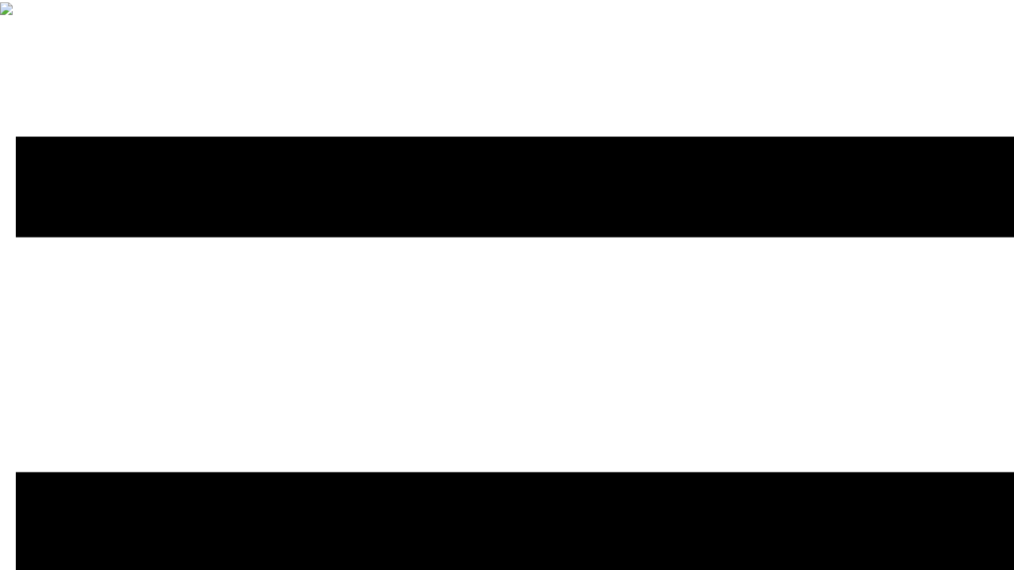

--- FILE ---
content_type: application/javascript; charset=utf-8
request_url: https://fastly.jsdelivr.net/npm/marked@0.5.1/marked.min.js
body_size: 7110
content:
/**
 * marked - a markdown parser
 * Copyright (c) 2011-2018, Christopher Jeffrey. (MIT Licensed)
 * https://github.com/markedjs/marked
 */
!function(e){"use strict";var k={newline:/^\n+/,code:/^( {4}[^\n]+\n*)+/,fences:g,hr:/^ {0,3}((?:- *){3,}|(?:_ *){3,}|(?:\* *){3,})(?:\n+|$)/,heading:/^ *(#{1,6}) *([^\n]+?) *(?:#+ *)?(?:\n+|$)/,nptable:g,blockquote:/^( {0,3}> ?(paragraph|[^\n]*)(?:\n|$))+/,list:/^( *)(bull) [\s\S]+?(?:hr|def|\n{2,}(?! )(?!\1bull )\n*|\s*$)/,html:"^ {0,3}(?:<(script|pre|style)[\\s>][\\s\\S]*?(?:</\\1>[^\\n]*\\n+|$)|comment[^\\n]*(\\n+|$)|<\\?[\\s\\S]*?\\?>\\n*|<![A-Z][\\s\\S]*?>\\n*|<!\\[CDATA\\[[\\s\\S]*?\\]\\]>\\n*|</?(tag)(?: +|\\n|/?>)[\\s\\S]*?(?:\\n{2,}|$)|<(?!script|pre|style)([a-z][\\w-]*)(?:attribute)*? */?>(?=\\h*\\n)[\\s\\S]*?(?:\\n{2,}|$)|</(?!script|pre|style)[a-z][\\w-]*\\s*>(?=\\h*\\n)[\\s\\S]*?(?:\\n{2,}|$))",def:/^ {0,3}\[(label)\]: *\n? *<?([^\s>]+)>?(?:(?: +\n? *| *\n *)(title))? *(?:\n+|$)/,table:g,lheading:/^([^\n]+)\n *(=|-){2,} *(?:\n+|$)/,paragraph:/^([^\n]+(?:\n(?!hr|heading|lheading| {0,3}>|<\/?(?:tag)(?: +|\n|\/?>)|<(?:script|pre|style|!--))[^\n]+)*)/,text:/^[^\n]+/};function a(e){this.tokens=[],this.tokens.links=Object.create(null),this.options=e||d.defaults,this.rules=k.normal,this.options.pedantic?this.rules=k.pedantic:this.options.gfm&&(this.options.tables?this.rules=k.tables:this.rules=k.gfm)}k._label=/(?!\s*\])(?:\\[\[\]]|[^\[\]])+/,k._title=/(?:"(?:\\"?|[^"\\])*"|'[^'\n]*(?:\n[^'\n]+)*\n?'|\([^()]*\))/,k.def=t(k.def).replace("label",k._label).replace("title",k._title).getRegex(),k.bullet=/(?:[*+-]|\d+\.)/,k.item=/^( *)(bull) [^\n]*(?:\n(?!\1bull )[^\n]*)*/,k.item=t(k.item,"gm").replace(/bull/g,k.bullet).getRegex(),k.list=t(k.list).replace(/bull/g,k.bullet).replace("hr","\\n+(?=\\1?(?:(?:- *){3,}|(?:_ *){3,}|(?:\\* *){3,})(?:\\n+|$))").replace("def","\\n+(?="+k.def.source+")").getRegex(),k._tag="address|article|aside|base|basefont|blockquote|body|caption|center|col|colgroup|dd|details|dialog|dir|div|dl|dt|fieldset|figcaption|figure|footer|form|frame|frameset|h[1-6]|head|header|hr|html|iframe|legend|li|link|main|menu|menuitem|meta|nav|noframes|ol|optgroup|option|p|param|section|source|summary|table|tbody|td|tfoot|th|thead|title|tr|track|ul",k._comment=/<!--(?!-?>)[\s\S]*?-->/,k.html=t(k.html,"i").replace("comment",k._comment).replace("tag",k._tag).replace("attribute",/ +[a-zA-Z:_][\w.:-]*(?: *= *"[^"\n]*"| *= *'[^'\n]*'| *= *[^\s"'=<>`]+)?/).getRegex(),k.paragraph=t(k.paragraph).replace("hr",k.hr).replace("heading",k.heading).replace("lheading",k.lheading).replace("tag",k._tag).getRegex(),k.blockquote=t(k.blockquote).replace("paragraph",k.paragraph).getRegex(),k.normal=f({},k),k.gfm=f({},k.normal,{fences:/^ *(`{3,}|~{3,})[ \.]*(\S+)? *\n([\s\S]*?)\n? *\1 *(?:\n+|$)/,paragraph:/^/,heading:/^ *(#{1,6}) +([^\n]+?) *#* *(?:\n+|$)/}),k.gfm.paragraph=t(k.paragraph).replace("(?!","(?!"+k.gfm.fences.source.replace("\\1","\\2")+"|"+k.list.source.replace("\\1","\\3")+"|").getRegex(),k.tables=f({},k.gfm,{nptable:/^ *([^|\n ].*\|.*)\n *([-:]+ *\|[-| :]*)(?:\n((?:.*[^>\n ].*(?:\n|$))*)\n*|$)/,table:/^ *\|(.+)\n *\|?( *[-:]+[-| :]*)(?:\n((?: *[^>\n ].*(?:\n|$))*)\n*|$)/}),k.pedantic=f({},k.normal,{html:t("^ *(?:comment *(?:\\n|\\s*$)|<(tag)[\\s\\S]+?</\\1> *(?:\\n{2,}|\\s*$)|<tag(?:\"[^\"]*\"|'[^']*'|\\s[^'\"/>\\s]*)*?/?> *(?:\\n{2,}|\\s*$))").replace("comment",k._comment).replace(/tag/g,"(?!(?:a|em|strong|small|s|cite|q|dfn|abbr|data|time|code|var|samp|kbd|sub|sup|i|b|u|mark|ruby|rt|rp|bdi|bdo|span|br|wbr|ins|del|img)\\b)\\w+(?!:|[^\\w\\s@]*@)\\b").getRegex(),def:/^ *\[([^\]]+)\]: *<?([^\s>]+)>?(?: +(["(][^\n]+[")]))? *(?:\n+|$)/}),a.rules=k,a.lex=function(e,t){return new a(t).lex(e)},a.prototype.lex=function(e){return e=e.replace(/\r\n|\r/g,"\n").replace(/\t/g,"    ").replace(/\u00a0/g," ").replace(/\u2424/g,"\n"),this.token(e,!0)},a.prototype.token=function(e,t){var n,r,s,i,l,o,a,h,p,c,u,g,f,d,b,m;for(e=e.replace(/^ +$/gm,"");e;)if((s=this.rules.newline.exec(e))&&(e=e.substring(s[0].length),1<s[0].length&&this.tokens.push({type:"space"})),s=this.rules.code.exec(e))e=e.substring(s[0].length),s=s[0].replace(/^ {4}/gm,""),this.tokens.push({type:"code",text:this.options.pedantic?s:y(s,"\n")});else if(s=this.rules.fences.exec(e))e=e.substring(s[0].length),this.tokens.push({type:"code",lang:s[2],text:s[3]||""});else if(s=this.rules.heading.exec(e))e=e.substring(s[0].length),this.tokens.push({type:"heading",depth:s[1].length,text:s[2]});else if(t&&(s=this.rules.nptable.exec(e))&&(o={type:"table",header:x(s[1].replace(/^ *| *\| *$/g,"")),align:s[2].replace(/^ *|\| *$/g,"").split(/ *\| */),cells:s[3]?s[3].replace(/\n$/,"").split("\n"):[]}).header.length===o.align.length){for(e=e.substring(s[0].length),u=0;u<o.align.length;u++)/^ *-+: *$/.test(o.align[u])?o.align[u]="right":/^ *:-+: *$/.test(o.align[u])?o.align[u]="center":/^ *:-+ *$/.test(o.align[u])?o.align[u]="left":o.align[u]=null;for(u=0;u<o.cells.length;u++)o.cells[u]=x(o.cells[u],o.header.length);this.tokens.push(o)}else if(s=this.rules.hr.exec(e))e=e.substring(s[0].length),this.tokens.push({type:"hr"});else if(s=this.rules.blockquote.exec(e))e=e.substring(s[0].length),this.tokens.push({type:"blockquote_start"}),s=s[0].replace(/^ *> ?/gm,""),this.token(s,t),this.tokens.push({type:"blockquote_end"});else if(s=this.rules.list.exec(e)){for(e=e.substring(s[0].length),a={type:"list_start",ordered:d=1<(i=s[2]).length,start:d?+i:"",loose:!1},this.tokens.push(a),n=!(h=[]),f=(s=s[0].match(this.rules.item)).length,u=0;u<f;u++)c=(o=s[u]).length,~(o=o.replace(/^ *([*+-]|\d+\.) +/,"")).indexOf("\n ")&&(c-=o.length,o=this.options.pedantic?o.replace(/^ {1,4}/gm,""):o.replace(new RegExp("^ {1,"+c+"}","gm"),"")),this.options.smartLists&&u!==f-1&&(i===(l=k.bullet.exec(s[u+1])[0])||1<i.length&&1<l.length||(e=s.slice(u+1).join("\n")+e,u=f-1)),r=n||/\n\n(?!\s*$)/.test(o),u!==f-1&&(n="\n"===o.charAt(o.length-1),r||(r=n)),r&&(a.loose=!0),m=void 0,(b=/^\[[ xX]\] /.test(o))&&(m=" "!==o[1],o=o.replace(/^\[[ xX]\] +/,"")),p={type:"list_item_start",task:b,checked:m,loose:r},h.push(p),this.tokens.push(p),this.token(o,!1),this.tokens.push({type:"list_item_end"});if(a.loose)for(f=h.length,u=0;u<f;u++)h[u].loose=!0;this.tokens.push({type:"list_end"})}else if(s=this.rules.html.exec(e))e=e.substring(s[0].length),this.tokens.push({type:this.options.sanitize?"paragraph":"html",pre:!this.options.sanitizer&&("pre"===s[1]||"script"===s[1]||"style"===s[1]),text:s[0]});else if(t&&(s=this.rules.def.exec(e)))e=e.substring(s[0].length),s[3]&&(s[3]=s[3].substring(1,s[3].length-1)),g=s[1].toLowerCase().replace(/\s+/g," "),this.tokens.links[g]||(this.tokens.links[g]={href:s[2],title:s[3]});else if(t&&(s=this.rules.table.exec(e))&&(o={type:"table",header:x(s[1].replace(/^ *| *\| *$/g,"")),align:s[2].replace(/^ *|\| *$/g,"").split(/ *\| */),cells:s[3]?s[3].replace(/(?: *\| *)?\n$/,"").split("\n"):[]}).header.length===o.align.length){for(e=e.substring(s[0].length),u=0;u<o.align.length;u++)/^ *-+: *$/.test(o.align[u])?o.align[u]="right":/^ *:-+: *$/.test(o.align[u])?o.align[u]="center":/^ *:-+ *$/.test(o.align[u])?o.align[u]="left":o.align[u]=null;for(u=0;u<o.cells.length;u++)o.cells[u]=x(o.cells[u].replace(/^ *\| *| *\| *$/g,""),o.header.length);this.tokens.push(o)}else if(s=this.rules.lheading.exec(e))e=e.substring(s[0].length),this.tokens.push({type:"heading",depth:"="===s[2]?1:2,text:s[1]});else if(t&&(s=this.rules.paragraph.exec(e)))e=e.substring(s[0].length),this.tokens.push({type:"paragraph",text:"\n"===s[1].charAt(s[1].length-1)?s[1].slice(0,-1):s[1]});else if(s=this.rules.text.exec(e))e=e.substring(s[0].length),this.tokens.push({type:"text",text:s[0]});else if(e)throw new Error("Infinite loop on byte: "+e.charCodeAt(0));return this.tokens};var n={escape:/^\\([!"#$%&'()*+,\-./:;<=>?@\[\]\\^_`{|}~])/,autolink:/^<(scheme:[^\s\x00-\x1f<>]*|email)>/,url:g,tag:"^comment|^</[a-zA-Z][\\w:-]*\\s*>|^<[a-zA-Z][\\w-]*(?:attribute)*?\\s*/?>|^<\\?[\\s\\S]*?\\?>|^<![a-zA-Z]+\\s[\\s\\S]*?>|^<!\\[CDATA\\[[\\s\\S]*?\\]\\]>",link:/^!?\[(label)\]\(href(?:\s+(title))?\s*\)/,reflink:/^!?\[(label)\]\[(?!\s*\])((?:\\[\[\]]?|[^\[\]\\])+)\]/,nolink:/^!?\[(?!\s*\])((?:\[[^\[\]]*\]|\\[\[\]]|[^\[\]])*)\](?:\[\])?/,strong:/^__([^\s])__(?!_)|^\*\*([^\s])\*\*(?!\*)|^__([^\s][\s\S]*?[^\s])__(?!_)|^\*\*([^\s][\s\S]*?[^\s])\*\*(?!\*)/,em:/^_([^\s_])_(?!_)|^\*([^\s*"<\[])\*(?!\*)|^_([^\s][\s\S]*?[^\s_])_(?!_)|^_([^\s_][\s\S]*?[^\s])_(?!_)|^\*([^\s"<\[][\s\S]*?[^\s*])\*(?!\*)|^\*([^\s*"<\[][\s\S]*?[^\s])\*(?!\*)/,code:/^(`+)([^`]|[^`][\s\S]*?[^`])\1(?!`)/,br:/^( {2,}|\\)\n(?!\s*$)/,del:g,text:/^(`+|[^`])[\s\S]*?(?=[\\<!\[`*]|\b_| {2,}\n|$)/};function h(e,t){if(this.options=t||d.defaults,this.links=e,this.rules=n.normal,this.renderer=this.options.renderer||new r,this.renderer.options=this.options,!this.links)throw new Error("Tokens array requires a `links` property.");this.options.pedantic?this.rules=n.pedantic:this.options.gfm&&(this.options.breaks?this.rules=n.breaks:this.rules=n.gfm)}function r(e){this.options=e||d.defaults}function s(){}function p(e){this.tokens=[],this.token=null,this.options=e||d.defaults,this.options.renderer=this.options.renderer||new r,this.renderer=this.options.renderer,this.renderer.options=this.options}function c(e,t){if(t){if(c.escapeTest.test(e))return e.replace(c.escapeReplace,function(e){return c.replacements[e]})}else if(c.escapeTestNoEncode.test(e))return e.replace(c.escapeReplaceNoEncode,function(e){return c.replacements[e]});return e}function u(e){return e.replace(/&(#(?:\d+)|(?:#x[0-9A-Fa-f]+)|(?:\w+));?/gi,function(e,t){return"colon"===(t=t.toLowerCase())?":":"#"===t.charAt(0)?"x"===t.charAt(1)?String.fromCharCode(parseInt(t.substring(2),16)):String.fromCharCode(+t.substring(1)):""})}function t(n,e){return n=n.source||n,e=e||"",{replace:function(e,t){return t=(t=t.source||t).replace(/(^|[^\[])\^/g,"$1"),n=n.replace(e,t),this},getRegex:function(){return new RegExp(n,e)}}}function i(e,t){return l[" "+e]||(/^[^:]+:\/*[^/]*$/.test(e)?l[" "+e]=e+"/":l[" "+e]=y(e,"/",!0)),e=l[" "+e],"//"===t.slice(0,2)?e.replace(/:[\s\S]*/,":")+t:"/"===t.charAt(0)?e.replace(/(:\/*[^/]*)[\s\S]*/,"$1")+t:e+t}n._escapes=/\\([!"#$%&'()*+,\-./:;<=>?@\[\]\\^_`{|}~])/g,n._scheme=/[a-zA-Z][a-zA-Z0-9+.-]{1,31}/,n._email=/[a-zA-Z0-9.!#$%&'*+/=?^_`{|}~-]+(@)[a-zA-Z0-9](?:[a-zA-Z0-9-]{0,61}[a-zA-Z0-9])?(?:\.[a-zA-Z0-9](?:[a-zA-Z0-9-]{0,61}[a-zA-Z0-9])?)+(?![-_])/,n.autolink=t(n.autolink).replace("scheme",n._scheme).replace("email",n._email).getRegex(),n._attribute=/\s+[a-zA-Z:_][\w.:-]*(?:\s*=\s*"[^"]*"|\s*=\s*'[^']*'|\s*=\s*[^\s"'=<>`]+)?/,n.tag=t(n.tag).replace("comment",k._comment).replace("attribute",n._attribute).getRegex(),n._label=/(?:\[[^\[\]]*\]|\\[\[\]]?|`[^`]*`|[^\[\]\\])*?/,n._href=/\s*(<(?:\\[<>]?|[^\s<>\\])*>|(?:\\[()]?|\([^\s\x00-\x1f\\]*\)|[^\s\x00-\x1f()\\])*?)/,n._title=/"(?:\\"?|[^"\\])*"|'(?:\\'?|[^'\\])*'|\((?:\\\)?|[^)\\])*\)/,n.link=t(n.link).replace("label",n._label).replace("href",n._href).replace("title",n._title).getRegex(),n.reflink=t(n.reflink).replace("label",n._label).getRegex(),n.normal=f({},n),n.pedantic=f({},n.normal,{strong:/^__(?=\S)([\s\S]*?\S)__(?!_)|^\*\*(?=\S)([\s\S]*?\S)\*\*(?!\*)/,em:/^_(?=\S)([\s\S]*?\S)_(?!_)|^\*(?=\S)([\s\S]*?\S)\*(?!\*)/,link:t(/^!?\[(label)\]\((.*?)\)/).replace("label",n._label).getRegex(),reflink:t(/^!?\[(label)\]\s*\[([^\]]*)\]/).replace("label",n._label).getRegex()}),n.gfm=f({},n.normal,{escape:t(n.escape).replace("])","~|])").getRegex(),_extended_email:/[A-Za-z0-9._+-]+(@)[a-zA-Z0-9-_]+(?:\.[a-zA-Z0-9-_]*[a-zA-Z0-9])+(?![-_])/,url:/^((?:ftp|https?):\/\/|www\.)(?:[a-zA-Z0-9\-]+\.?)+[^\s<]*|^email/,_backpedal:/(?:[^?!.,:;*_~()&]+|\([^)]*\)|&(?![a-zA-Z0-9]+;$)|[?!.,:;*_~)]+(?!$))+/,del:/^~+(?=\S)([\s\S]*?\S)~+/,text:t(n.text).replace("]|","~]|").replace("|$","|https?://|ftp://|www\\.|[a-zA-Z0-9.!#$%&'*+/=?^_`{\\|}~-]+@|$").getRegex()}),n.gfm.url=t(n.gfm.url).replace("email",n.gfm._extended_email).getRegex(),n.breaks=f({},n.gfm,{br:t(n.br).replace("{2,}","*").getRegex(),text:t(n.gfm.text).replace("{2,}","*").getRegex()}),h.rules=n,h.output=function(e,t,n){return new h(t,n).output(e)},h.prototype.output=function(e){for(var t,n,r,s,i,l,o="";e;)if(i=this.rules.escape.exec(e))e=e.substring(i[0].length),o+=i[1];else if(i=this.rules.autolink.exec(e))e=e.substring(i[0].length),r="@"===i[2]?"mailto:"+(n=c(this.mangle(i[1]))):n=c(i[1]),o+=this.renderer.link(r,null,n);else if(this.inLink||!(i=this.rules.url.exec(e))){if(i=this.rules.tag.exec(e))!this.inLink&&/^<a /i.test(i[0])?this.inLink=!0:this.inLink&&/^<\/a>/i.test(i[0])&&(this.inLink=!1),!this.inRawBlock&&/^<(pre|code|kbd|script)(\s|>)/i.test(i[0])?this.inRawBlock=!0:this.inRawBlock&&/^<\/(pre|code|kbd|script)(\s|>)/i.test(i[0])&&(this.inRawBlock=!1),e=e.substring(i[0].length),o+=this.options.sanitize?this.options.sanitizer?this.options.sanitizer(i[0]):c(i[0]):i[0];else if(i=this.rules.link.exec(e))e=e.substring(i[0].length),this.inLink=!0,r=i[2],this.options.pedantic?(t=/^([^'"]*[^\s])\s+(['"])(.*)\2/.exec(r))?(r=t[1],s=t[3]):s="":s=i[3]?i[3].slice(1,-1):"",r=r.trim().replace(/^<([\s\S]*)>$/,"$1"),o+=this.outputLink(i,{href:h.escapes(r),title:h.escapes(s)}),this.inLink=!1;else if((i=this.rules.reflink.exec(e))||(i=this.rules.nolink.exec(e))){if(e=e.substring(i[0].length),t=(i[2]||i[1]).replace(/\s+/g," "),!(t=this.links[t.toLowerCase()])||!t.href){o+=i[0].charAt(0),e=i[0].substring(1)+e;continue}this.inLink=!0,o+=this.outputLink(i,t),this.inLink=!1}else if(i=this.rules.strong.exec(e))e=e.substring(i[0].length),o+=this.renderer.strong(this.output(i[4]||i[3]||i[2]||i[1]));else if(i=this.rules.em.exec(e))e=e.substring(i[0].length),o+=this.renderer.em(this.output(i[6]||i[5]||i[4]||i[3]||i[2]||i[1]));else if(i=this.rules.code.exec(e))e=e.substring(i[0].length),o+=this.renderer.codespan(c(i[2].trim(),!0));else if(i=this.rules.br.exec(e))e=e.substring(i[0].length),o+=this.renderer.br();else if(i=this.rules.del.exec(e))e=e.substring(i[0].length),o+=this.renderer.del(this.output(i[1]));else if(i=this.rules.text.exec(e))e=e.substring(i[0].length),this.inRawBlock?o+=this.renderer.text(i[0]):o+=this.renderer.text(c(this.smartypants(i[0])));else if(e)throw new Error("Infinite loop on byte: "+e.charCodeAt(0))}else{if("@"===i[2])r="mailto:"+(n=c(i[0]));else{for(;l=i[0],i[0]=this.rules._backpedal.exec(i[0])[0],l!==i[0];);n=c(i[0]),r="www."===i[1]?"http://"+n:n}e=e.substring(i[0].length),o+=this.renderer.link(r,null,n)}return o},h.escapes=function(e){return e?e.replace(h.rules._escapes,"$1"):e},h.prototype.outputLink=function(e,t){var n=t.href,r=t.title?c(t.title):null;return"!"!==e[0].charAt(0)?this.renderer.link(n,r,this.output(e[1])):this.renderer.image(n,r,c(e[1]))},h.prototype.smartypants=function(e){return this.options.smartypants?e.replace(/---/g,"—").replace(/--/g,"–").replace(/(^|[-\u2014/(\[{"\s])'/g,"$1‘").replace(/'/g,"’").replace(/(^|[-\u2014/(\[{\u2018\s])"/g,"$1“").replace(/"/g,"”").replace(/\.{3}/g,"…"):e},h.prototype.mangle=function(e){if(!this.options.mangle)return e;for(var t,n="",r=e.length,s=0;s<r;s++)t=e.charCodeAt(s),.5<Math.random()&&(t="x"+t.toString(16)),n+="&#"+t+";";return n},r.prototype.code=function(e,t,n){if(this.options.highlight){var r=this.options.highlight(e,t);null!=r&&r!==e&&(n=!0,e=r)}return t?'<pre><code class="'+this.options.langPrefix+c(t,!0)+'">'+(n?e:c(e,!0))+"</code></pre>\n":"<pre><code>"+(n?e:c(e,!0))+"</code></pre>"},r.prototype.blockquote=function(e){return"<blockquote>\n"+e+"</blockquote>\n"},r.prototype.html=function(e){return e},r.prototype.heading=function(e,t,n){return this.options.headerIds?"<h"+t+' id="'+this.options.headerPrefix+n.toLowerCase().replace(/[^\w]+/g,"-")+'">'+e+"</h"+t+">\n":"<h"+t+">"+e+"</h"+t+">\n"},r.prototype.hr=function(){return this.options.xhtml?"<hr/>\n":"<hr>\n"},r.prototype.list=function(e,t,n){var r=t?"ol":"ul";return"<"+r+(t&&1!==n?' start="'+n+'"':"")+">\n"+e+"</"+r+">\n"},r.prototype.listitem=function(e){return"<li>"+e+"</li>\n"},r.prototype.checkbox=function(e){return"<input "+(e?'checked="" ':"")+'disabled="" type="checkbox"'+(this.options.xhtml?" /":"")+"> "},r.prototype.paragraph=function(e){return"<p>"+e+"</p>\n"},r.prototype.table=function(e,t){return t&&(t="<tbody>"+t+"</tbody>"),"<table>\n<thead>\n"+e+"</thead>\n"+t+"</table>\n"},r.prototype.tablerow=function(e){return"<tr>\n"+e+"</tr>\n"},r.prototype.tablecell=function(e,t){var n=t.header?"th":"td";return(t.align?"<"+n+' align="'+t.align+'">':"<"+n+">")+e+"</"+n+">\n"},r.prototype.strong=function(e){return"<strong>"+e+"</strong>"},r.prototype.em=function(e){return"<em>"+e+"</em>"},r.prototype.codespan=function(e){return"<code>"+e+"</code>"},r.prototype.br=function(){return this.options.xhtml?"<br/>":"<br>"},r.prototype.del=function(e){return"<del>"+e+"</del>"},r.prototype.link=function(e,t,n){if(this.options.sanitize){try{var r=decodeURIComponent(u(e)).replace(/[^\w:]/g,"").toLowerCase()}catch(e){return n}if(0===r.indexOf("javascript:")||0===r.indexOf("vbscript:")||0===r.indexOf("data:"))return n}this.options.baseUrl&&!o.test(e)&&(e=i(this.options.baseUrl,e));try{e=encodeURI(e).replace(/%25/g,"%")}catch(e){return n}var s='<a href="'+c(e)+'"';return t&&(s+=' title="'+t+'"'),s+=">"+n+"</a>"},r.prototype.image=function(e,t,n){this.options.baseUrl&&!o.test(e)&&(e=i(this.options.baseUrl,e));var r='<img src="'+e+'" alt="'+n+'"';return t&&(r+=' title="'+t+'"'),r+=this.options.xhtml?"/>":">"},r.prototype.text=function(e){return e},s.prototype.strong=s.prototype.em=s.prototype.codespan=s.prototype.del=s.prototype.text=function(e){return e},s.prototype.link=s.prototype.image=function(e,t,n){return""+n},s.prototype.br=function(){return""},p.parse=function(e,t){return new p(t).parse(e)},p.prototype.parse=function(e){this.inline=new h(e.links,this.options),this.inlineText=new h(e.links,f({},this.options,{renderer:new s})),this.tokens=e.reverse();for(var t="";this.next();)t+=this.tok();return t},p.prototype.next=function(){return this.token=this.tokens.pop()},p.prototype.peek=function(){return this.tokens[this.tokens.length-1]||0},p.prototype.parseText=function(){for(var e=this.token.text;"text"===this.peek().type;)e+="\n"+this.next().text;return this.inline.output(e)},p.prototype.tok=function(){switch(this.token.type){case"space":return"";case"hr":return this.renderer.hr();case"heading":return this.renderer.heading(this.inline.output(this.token.text),this.token.depth,u(this.inlineText.output(this.token.text)));case"code":return this.renderer.code(this.token.text,this.token.lang,this.token.escaped);case"table":var e,t,n,r,s="",i="";for(n="",e=0;e<this.token.header.length;e++)n+=this.renderer.tablecell(this.inline.output(this.token.header[e]),{header:!0,align:this.token.align[e]});for(s+=this.renderer.tablerow(n),e=0;e<this.token.cells.length;e++){for(t=this.token.cells[e],n="",r=0;r<t.length;r++)n+=this.renderer.tablecell(this.inline.output(t[r]),{header:!1,align:this.token.align[r]});i+=this.renderer.tablerow(n)}return this.renderer.table(s,i);case"blockquote_start":for(i="";"blockquote_end"!==this.next().type;)i+=this.tok();return this.renderer.blockquote(i);case"list_start":i="";for(var l=this.token.ordered,o=this.token.start;"list_end"!==this.next().type;)i+=this.tok();return this.renderer.list(i,l,o);case"list_item_start":i="";var a=this.token.loose;for(this.token.task&&(i+=this.renderer.checkbox(this.token.checked));"list_item_end"!==this.next().type;)i+=a||"text"!==this.token.type?this.tok():this.parseText();return this.renderer.listitem(i);case"html":return this.renderer.html(this.token.text);case"paragraph":return this.renderer.paragraph(this.inline.output(this.token.text));case"text":return this.renderer.paragraph(this.parseText())}},c.escapeTest=/[&<>"']/,c.escapeReplace=/[&<>"']/g,c.replacements={"&":"&amp;","<":"&lt;",">":"&gt;",'"':"&quot;","'":"&#39;"},c.escapeTestNoEncode=/[<>"']|&(?!#?\w+;)/,c.escapeReplaceNoEncode=/[<>"']|&(?!#?\w+;)/g;var l={},o=/^$|^[a-z][a-z0-9+.-]*:|^[?#]/i;function g(){}function f(e){for(var t,n,r=1;r<arguments.length;r++)for(n in t=arguments[r])Object.prototype.hasOwnProperty.call(t,n)&&(e[n]=t[n]);return e}function x(e,t){var n=e.replace(/\|/g,function(e,t,n){for(var r=!1,s=t;0<=--s&&"\\"===n[s];)r=!r;return r?"|":" |"}).split(/ \|/),r=0;if(n.length>t)n.splice(t);else for(;n.length<t;)n.push("");for(;r<n.length;r++)n[r]=n[r].trim().replace(/\\\|/g,"|");return n}function y(e,t,n){if(0===e.length)return"";for(var r=0;r<e.length;){var s=e.charAt(e.length-r-1);if(s!==t||n){if(s===t||!n)break;r++}else r++}return e.substr(0,e.length-r)}function d(e,n,r){if(null==e)throw new Error("marked(): input parameter is undefined or null");if("string"!=typeof e)throw new Error("marked(): input parameter is of type "+Object.prototype.toString.call(e)+", string expected");if(r||"function"==typeof n){r||(r=n,n=null);var s,i,l=(n=f({},d.defaults,n||{})).highlight,t=0;try{s=a.lex(e,n)}catch(e){return r(e)}i=s.length;var o=function(t){if(t)return n.highlight=l,r(t);var e;try{e=p.parse(s,n)}catch(e){t=e}return n.highlight=l,t?r(t):r(null,e)};if(!l||l.length<3)return o();if(delete n.highlight,!i)return o();for(;t<s.length;t++)!function(n){"code"!==n.type?--i||o():l(n.text,n.lang,function(e,t){return e?o(e):null==t||t===n.text?--i||o():(n.text=t,n.escaped=!0,void(--i||o()))})}(s[t])}else try{return n&&(n=f({},d.defaults,n)),p.parse(a.lex(e,n),n)}catch(e){if(e.message+="\nPlease report this to https://github.com/markedjs/marked.",(n||d.defaults).silent)return"<p>An error occurred:</p><pre>"+c(e.message+"",!0)+"</pre>";throw e}}g.exec=g,d.options=d.setOptions=function(e){return f(d.defaults,e),d},d.getDefaults=function(){return{baseUrl:null,breaks:!1,gfm:!0,headerIds:!0,headerPrefix:"",highlight:null,langPrefix:"language-",mangle:!0,pedantic:!1,renderer:new r,sanitize:!1,sanitizer:null,silent:!1,smartLists:!1,smartypants:!1,tables:!0,xhtml:!1}},d.defaults=d.getDefaults(),d.Parser=p,d.parser=p.parse,d.Renderer=r,d.TextRenderer=s,d.Lexer=a,d.lexer=a.lex,d.InlineLexer=h,d.inlineLexer=h.output,d.parse=d,"undefined"!=typeof module&&"object"==typeof exports?module.exports=d:"function"==typeof define&&define.amd?define(function(){return d}):e.marked=d}(this||("undefined"!=typeof window?window:global));